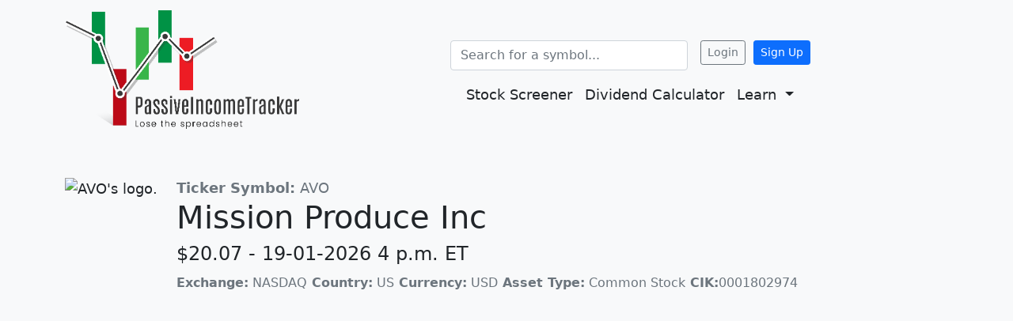

--- FILE ---
content_type: text/html; charset=utf-8
request_url: https://passiveincometracker.com/symbol/AVO
body_size: 4294
content:

<!DOCTYPE html>
<html lang="en">

<head>
    

<script async src="https://www.googletagmanager.com/gtag/js?id=G-FLG795BMB9"></script>
<script>
  window.dataLayer = window.dataLayer || [];
  function gtag() { dataLayer.push(arguments); }
  gtag('js', new Date());

  gtag('config', 'G-FLG795BMB9');
</script>
<meta charset="UTF-8">
<meta http-equiv="X-UA-Compatible" content="IE=edge">
<meta name="viewport" content="width=device-width, initial-scale=1.0">
<title>(AVO) Mission Produce Inc | PassiveIncomeTracker - Dividend Tracker</title>
<meta name="description" content="(AVO) Mission Produce Inc | mission produce was founded in 1983 and has since grown to become a global entity in the avocado industry. mission produce is the largest packer, shipper, and exporter of fresh avocados in the world. we pride ourselves on our freshness with our hydro-cooling systems and our innovative ripe rooms. we have distribution centers all across the nation that ensure the highest quality and the freshest fruit to our customers. we take pride in our safety and quality by having the most up to date safety guidelines, and by implementing many new quality control regulations with our growers such as the gap certifications. as the leader in this industry, we are always finding innovative ways to improve.">
<link rel="canonical" href="https://passiveincometracker.com/symbol/AVO">
<meta name="author" content="PassiveIncomeTracker">

<link href="https://cdn.jsdelivr.net/npm/bootstrap@5.0.2/dist/css/bootstrap.min.css" rel="stylesheet"
  integrity="sha384-EVSTQN3/azprG1Anm3QDgpJLIm9Nao0Yz1ztcQTwFspd3yD65VohhpuuCOmLASjC" crossorigin="anonymous">
<link rel="stylesheet" href="https://use.fontawesome.com/releases/v5.6.3/css/all.css"
  integrity="sha384-UHRtZLI+pbxtHCWp1t77Bi1L4ZtiqrqD80Kn4Z8NTSRyMA2Fd33n5dQ8lWUE00s/" crossorigin="anonymous">

<link rel="manifest" href="/manifest.json">
<meta name="theme-color" content="#f8f9fa"/>

<link rel="apple-touch-icon-precomposed" sizes="57x57" href="/static/img/apple-touch-icon-57x57.png" />
<link rel="apple-touch-icon-precomposed" sizes="114x114" href="/static/img/apple-touch-icon-114x114.png" />
<link rel="apple-touch-icon-precomposed" sizes="72x72" href="/static/img/apple-touch-icon-72x72.png" />
<link rel="apple-touch-icon-precomposed" sizes="144x144" href="/static/img/apple-touch-icon-144x144.png" />
<link rel="apple-touch-icon-precomposed" sizes="60x60" href="/static/img/apple-touch-icon-60x60.png" />
<link rel="apple-touch-icon-precomposed" sizes="120x120" href="/static/img/apple-touch-icon-120x120.png" />
<link rel="apple-touch-icon-precomposed" sizes="76x76" href="/static/img/apple-touch-icon-76x76.png" />
<link rel="apple-touch-icon-precomposed" sizes="152x152" href="/static/img/apple-touch-icon-152x152.png" />
<link rel="icon" type="image/png" href="/static/img/favicon-196x196.png" sizes="196x196" />
<link rel="icon" type="image/png" href="/static/img/favicon-96x96.png" sizes="96x96" />
<link rel="icon" type="image/png" href="/static/img/favicon-32x32.png" sizes="32x32" />
<link rel="icon" type="image/png" href="/static/img/favicon-16x16.png" sizes="16x16" />
<link rel="icon" type="image/png" href="/static/img/favicon-128.png" sizes="128x128" />
<link rel="icon" href="/static/img/favicon.ico" type="image/x-icon">


<meta name="application-name" content="PassiveIncomeTracker" />
<meta name="msapplication-TileColor" content="#f8f9fa" />
<meta name="msapplication-TileImage" content="/static/img/mstile-144x144.png" />
<meta name="msapplication-square70x70logo" content="/static/img/mstile-70x70.png" />
<meta name="msapplication-square150x150logo" content="/static/img/mstile-150x150.png" />
<meta name="msapplication-wide310x150logo" content="/static/img/mstile-310x150.png" />
<meta name="msapplication-square310x310logo" content="/static/img/mstile-310x310.png" />



<meta property="og:image"
  content="https://passiveincometracker.com/static/img/passiveincometracker-background-logo.webp" />
<meta property="og:url" content="passiveincometracker.com/symbol/AVO" />



<meta property="og:type" content="website">
<meta property="og:title" content="(AVO) Mission Produce Inc | PassiveIncomeTracker - Dividend Tracker">
<meta property="og:description" content="(AVO) Mission Produce Inc | mission produce was founded in 1983 and has since grown to become a global entity in the avocado industry. mission produce is the largest packer, shipper, and exporter of fresh avocados in the world. we pride ourselves on our freshness with our hydro-cooling systems and our innovative ripe rooms. we have distribution centers all across the nation that ensure the highest quality and the freshest fruit to our customers. we take pride in our safety and quality by having the most up to date safety guidelines, and by implementing many new quality control regulations with our growers such as the gap certifications. as the leader in this industry, we are always finding innovative ways to improve.">
<meta property="og:image"
  content="https://passiveincometracker.com/static/img/passiveincometracker-background-logo.webp">


<meta name="twitter:card" content="summary_large_image">
<meta property="twitter:domain" content="passiveincometracker.com">

<meta name="twitter:title" content="(AVO) Mission Produce Inc | PassiveIncomeTracker - Dividend Tracker">
<meta name="twitter:description" content="(AVO) Mission Produce Inc | mission produce was founded in 1983 and has since grown to become a global entity in the avocado industry. mission produce is the largest packer, shipper, and exporter of fresh avocados in the world. we pride ourselves on our freshness with our hydro-cooling systems and our innovative ripe rooms. we have distribution centers all across the nation that ensure the highest quality and the freshest fruit to our customers. we take pride in our safety and quality by having the most up to date safety guidelines, and by implementing many new quality control regulations with our growers such as the gap certifications. as the leader in this industry, we are always finding innovative ways to improve.">
<meta name="twitter:image"
  content="https://passiveincometracker.com/static/img/passiveincometracker-background-logo.webp">


    <link rel="stylesheet" href="/static/css/app.css">
</head>

<body class="bg-light">
    <nav class="navbar navbar-expand-lg navbar-light bg-light">
        <div class="container">

            <a class="navbar-brand" href="/dashboard/all"><img
                    src="/static/img/passiveincometracker-banner-logo-25pct.webp" class="img-fluid"
                    style="max-width: 300px; max-height: 150px" width="296" height="150"
                    alt="Passive Income Tracker's banner logo. Ditch the spreadsheet and track your stock portfolio with us instead!"></a>

            <button class="navbar-toggler" type="button" data-bs-toggle="collapse"
                data-bs-target="#navbarSupportedContent" aria-controls="navbarSupportedContent" aria-expanded="false"
                aria-label="Toggle navigation">
                <span class="navbar-toggler-icon"></span>
            </button>

            <div class="collapse navbar-collapse flex-column" id="navbarSupportedContent">
                <div class="">
                    <form id="searchbarForm" autocomplete="off" class="form-inline autocomplete mt-3 mr-auto"
                        style="width:300px;">
                        <input class="form-control" id="searchbar" type="text" name="searchbar"
                            placeholder="Search for a symbol..." autocomplete="off">
                    </form>

                    
                    <div class="float-md-end my-3 authNavBtn">
                        <a href="/login" class="btn btn-md-lg btn-sm btn-outline-secondary mx-1">Login</a>
                        <a href="/signup" class="btn btn-md-lg btn-sm btn-primary">Sign Up</a>
                    </div>

                    
                    </ul>
                </div>
                <ul class="navbar-nav" style="font-size: 18px;">
                    
                    <li class="nav-item">
                        <a class="nav-link stock_screener" href="/screener">Stock Screener</a>
                    </li>
                    <li class="nav-item">
                        <a class="nav-link" href="/dividend-calculator">Dividend Calculator</a>
                    </li>
                    <li class="nav-item dropdown">
                        <a href="" class="nav-link dropdown-toggle" id="learnDropdown" data-toggle="dropdown"
                            aria-haspopup="true" aria-expanded="false">
                            Learn
                        </a>
                        <div class="dropdown-menu" aria-labelledby="learnDropdown">
                            <a class="dropdown-item" href="/investing-basics">Investing Basics</a>
                            <a class="dropdown-item" href="/blogs/how-to-track-your-dividend-income">How to Use
                                Passive
                                Income Tracker</a>
                        </div>
                    </li>
                </ul>
            </div>
        </div>
    </nav>

    <main>
        

<div class="container my-5">
    <div class="row">
        <div class="row">
            <div class="col-auto">
                <img
                        src="/logos/AVO"
                        alt="AVO's logo." style="max-height: auto; max-width: auto;">
                        
                        
            </div>
            <div class="col-auto">
                <span class="text-secondary"><b>Ticker Symbol: </b>AVO</span>
                <h1>Mission Produce Inc</h1>
                
                <h4> $20.07 - 19-01-2026 4 p.m. ET</h4>
                
                <div class="row">
                    <div class="col">
                        
                            <small
                                class="text-secondary"><b>Exchange:</b> NASDAQ</small>

                            <small
                                class="text-secondary"><b>Country:</b>
                                <span>US</span></small>
                        
                        <small
                            class="text-secondary"><b>Currency:</b>
                            <span>USD</span></small>

                        <small class="text-secondary"><b>Asset
                                Type:</b> <span>Common Stock</span></small>

                        <small
                            class="text-secondary"><b>CIK:</b><span>0001802974</span></small>

                    </div>
                </div>
            </div>
        </div>
    </div>
</div>

<div class="container my-5">
    <div class="row">
        
        <div class="tradingview-widget-container"
            title="Advanced charting provided by TradingView for ticker symbol AVO Mission Produce Inc.">
            <div id="tradingview_976b4" style="height: 600px;"
                title="Advanced charting provided by TradingView for ticker symbol AVO Mission Produce Inc.">
            </div>
            <div class="tradingview-widget-copyright"><a class="text-secondary"
                    href="https://www.tradingview.com/symbols/AVO/" rel="noopener" target="_blank"
                    title="External link for advanced charting on TradingView for the ticker symbol AVO Mission Produce Inc."><span>AVO Chart</span></a> by TradingView
            </div>
           
        </div>
        
    </div>
</div>

<div class="container mb-4">
    <div class="row">
        <div class="col-md">
            <div class="card">
                <div class="card-body">
                    <h2 class="card-title">Company Profile</h2>
                    
                    <p class="card-text">mission produce was founded in 1983 and has since grown to become a global entity in the avocado industry. mission produce is the largest packer, shipper, and exporter of fresh avocados in the world. we pride ourselves on our freshness with our hydro-cooling systems and our innovative ripe rooms. we have distribution centers all across the nation that ensure the highest quality and the freshest fruit to our customers. we take pride in our safety and quality by having the most up to date safety guidelines, and by implementing many new quality control regulations with our growers such as the gap certifications. as the leader in this industry, we are always finding innovative ways to improve.</p>
                    <div><b>Sector:</b> <span>Manufacturing</span></div>
                    <div><b>Industry:</b> <span>Dog and Cat Food Manufacturing </span></div>
                    <div><b>Standard Industrial Classification Code (SIC code):</b> <span><a class="text-secondary"
                                href="https://siccode.com/search-sic/700"
                                rel="noopener noreferrer" target="_blank">700</a></span></div>
                    <div><b>Address:</b> <span>2500 E. Vineyard Avenue</span></div>
                    <div><b>Website:</b> <span><a
                                class="text-secondary" href="https://worldsfinestavocados.com/"
                                rel="noopener noreferrer" target="_blank">https://worldsfinestavocados.com/</a></span></div>
                    <div><b>CEO:</b> <span>N/A</span></div>
                    <div><b>Tags:</b> 
                        <ul>
                            
                            <li><span>Process Industries</span></li>
                            
                            <li><span>Agricultural Commodities/Milling</span></li>
                            
                            <li><span>Manufacturing</span></li>
                            
                            <li><span>Dog and Cat Food Manufacturing </span></li>
                            
                        </ul>
                        
                    </div>

                </div>
            </div>
        </div>
    </div>
</div>

<div class="container">
    <div class="row">
        <div class="col-12 col-md-auto mb-4 mb-lg-0">
            <div class="card">
                <div class="card-body">
                    <h2 class="card-title">Pricing</h2>
                    <small class="card-subtitle mb-2 text-secondary"><b>Last Updated: </b>October 20, 2023 03:00 PM EST</small>
                    <div>
                        <b>Previous Close:</b> <span>$9.35</span>
                    </div>
                    <div>
                        <b>Change:</b>
                        <span><span
                                title="Daily Change Amount">
                                $0.01</span>
                            <span
                                title="Daily Change Percent (%)">(
                                0.11%)</span>  
                        </span>
                    </div>
                    <div>
                        <b>Days Range:</b> <span>$9.19 - $9.50</span>
                    </div>
                    <div>
                        <b>Beta:</b> <span>0.55</span>
                    </div>
                    <div>
                        <b>52wk. High:</b> <span>$16.96</span>
                    </div>
                    <div>
                        <b>52wk. Low:</b> <span>$8.55</span>
                    </div>
                    <div>
                        <b>Ytd. Change</b> <span>-19.43%</span>
                    </div>
                    <div>
                        <b>50 Day Moving Average:</b> <span>$9.41</span>
                    </div>
                    <div>
                        <b>200 Day Moving Average:</b> <span>$11.00</span>
                    </div>
                    <div>
                        <b>Shares Outstanding:</b> <span>70792120</span>
                    </div>
                </div>
            </div>
        </div>

        <div class="col-12 col-md-auto mb-4 mb-lg-0">
            <div class="card">
                <div class="card-body">
                    <h2 class="card-title">Valuation</h2>
                    <div>
                        <b>Market Cap:</b> <span>66.2B</span>
                    </div>
                    <div>
                        <b>PE Ratio:</b> <span>-13.55</span>
                    </div>
                    <div>
                        <b>EPS (TTM):</b> <span>-0.6902</span>
                    </div>
                </div>
            </div>
        </div>

        <div class="col-12 col-md-auto mb-4 mb-lg-0">
            <div class="card">
                <div class="card-body">
                    <h2 class="card-title">Dividends</h2>
                    <div>
                        <b>Dividend Per Share (TTM):</b> <span>-</span>
                    </div>
                    <div>
                        <b>Dividend Yield (TTM):</b> <span>0.00%</span>
                    </div>
                    <div>
                        <b>Ex-Dividend Date:</b> <span> N/A
                            </span>
                    </div>
                </div>
            </div>
        </div>

    </div>
</div>




 <script type="text/javascript" src="https://s3.tradingview.com/tv.js"></script>
             <script>
                setTimeout(() => {
                    new TradingView.widget({
                        "autosize": true,
                        "symbol": "AVO",
                        "interval": "D",
                        "timezone": "America/New_York",
                        "theme": "light",
                        "style": "1",
                        "locale": "en",
                        "toolbar_bg": "#f1f3f6",
                        "enable_publishing": false,
                        "container_id": "tradingview_976b4",
                        "studies": [{
                            "id": "MASimple@tv-basicstudies",
                            "inputs": {
                                "length": 50
                            }
                        }, {
                            "id": "MASimple@tv-basicstudies",
                            "inputs": {
                                "length": 200
                            }
                        }]
                    });
                }, 500)
            </script>

    </main>
    <footer class="container mt-5">
        <div class="row">
            <div class="col-12 order-md-1">
                <ul class="text-small list-unstyled list-group list-group-horizontal-md justify-content-around">
                    <li><a class="nav-link text-dark" href="/">Home</a></li>
                    <li><a class="nav-link text-dark" href="/about">About</a></li>
                    <li><a class="nav-link text-dark" href="/terms">Terms</a></li>
                    <li><a class="nav-link text-dark" href="/privacy">Privacy</a></li>
                    <li><a class="nav-link text-dark" href="/disclaimer">Disclaimer</a></li>
                    <li><a class="nav-link text-dark" href="/supported-stock-ticker-symbols">Supported Symbols</a></li>
                    <li><a class="nav-link text-dark" href="https://iexcloud.io">Data provided by IEX Cloud</a></li>
                </ul>
            </div>
            <div class="col-12 col-md text-center order-md-2 mt-3">
                <small class="d-block mb-3 ">&copy; 2021 Passive Income Tracker</small>
            </div>
        </div>
    </footer>
    <script src="https://cdn.jsdelivr.net/npm/bootstrap@5.0.2/dist/js/bootstrap.bundle.min.js"
        integrity="sha384-MrcW6ZMFYlzcLA8Nl+NtUVF0sA7MsXsP1UyJoMp4YLEuNSfAP+JcXn/tWtIaxVXM"
        crossorigin="anonymous"></script>
    <script src="https://cdn.jsdelivr.net/npm/chart.js@3.4.1/dist/chart.min.js"></script>
    <script src="/static/js/app.js"></script>
</body>

</html>


--- FILE ---
content_type: text/css; charset=utf-8
request_url: https://passiveincometracker.com/static/css/app.css
body_size: 520
content:
input::-webkit-outer-spin-button,input::-webkit-inner-spin-button{-webkit-appearance:none;margin:0}input[type=number]{-moz-appearance:textfield}.autocomplete{position:relative;display:inline-block}.autocomplete-items{position:absolute;z-index:9999;top:100%;left:0;right:0}.autocomplete-items div{padding:10px;cursor:pointer;background-color:#fff;border-bottom:1px solid #d4d4d4;position:relative}.autocomplete-active{background-color:DodgerBlue!important;color:#fff}.autocomplete-items div:hover{background-color:#e9e9e9}.text-truncate.text-truncate--2{display:-webkit-box!important;-webkit-line-clamp:2;-webkit-box-orient:vertical;white-space:normal}.text-truncate.text-truncate--3{display:-webkit-box!important;-webkit-line-clamp:3;-webkit-box-orient:vertical;white-space:normal}#CustomDonationsForm>div{width:100%!important;max-width:100%!important}.accordian-button{color:#212529!important;background-color:#0000!important}.accordion-button:not(.collapsed){color:#212529!important;background-color:#0000!important}@media(min-width:576px){}@media(min-width:768px){.authNavBtn{padding-left:12px}}@media(min-width:992px){}@media(min-width:1200px){}body{font-size:large}td{font-weight:700}a.nav-link{color:#212529!important}.isDisabled{cursor:not-allowed;opacity:.5}.isDisabled>a{color:currentColor;display:inline-block;pointer-events:none;text-decoration:none}.isDisabled{color:currentColor;display:inline-block;pointer-events:none;text-decoration:none}.fadeIn{opacity:0;-webkit-transition:opacity 1s ease-in-out;-moz-transition:opacity 1s ease-in-out;-ms-transition:opacity 1s ease-in-out;-o-transition:opacity 1s ease-in-out;transition:opacity 1s ease-in-out}

--- FILE ---
content_type: text/javascript; charset=utf-8
request_url: https://passiveincometracker.com/static/js/app.js
body_size: 2245
content:
// (function () {
//     if ("serviceWorker" in navigator) {
//         console.log("CLIENT: service worker registration in progress.");
//         navigator.serviceWorker.register("/service-worker.js").then(
//             function () {
//                 console.log("CLIENT: service worker registration complete.");
//             },
//             function () {
//                 console.log("CLIENT: service worker registration failure.");
//             }
//         );
//     } else {
//         console.log("CLIENT: service worker is not supported.");
//     }
// })();

const classesToDisable = [
    "addPortfolio",
    "editPortfolioBtn",
    "deletePortfolioBtn",
    "uploadHoldingsBtn",
    "addHoldingBtn",
    "editHolding",
    "deleteHolding",
    "addIncome",
    "editEarnedIncomeBtn",
    "deleteEarnedIncomeBtn",
    "submitUploadHoldingsInputBtn",
    "stock_screener"
];
function disableElements() {
    for (let index = 0; index < classesToDisable.length; index++) {
        const elements = document.getElementsByClassName(classesToDisable[index]);
        for (let index = 0; index < elements.length; index++) {
            const el = elements[index];
            el.classList.add('isDisabled');
        }
    }
}
function enableElements() {
    for (let index = 0; index < classesToDisable.length; index++) {
        const elements = document.getElementsByClassName(classesToDisable[index]);
        for (let index = 0; index < elements.length; index++) {
            const el = elements[index];
            el.classList.remove('isDisabled');
        }
    }
}
window.addEventListener('load', function () {
    function updateOnlineStatus() {
        if (navigator.onLine) {
            enableElements();
            localStorage.removeItem("disabled")
        } else {
            disableElements();
            localStorage.setItem("disabled", "1")
        }
    }
    window.addEventListener('online', updateOnlineStatus);
    window.addEventListener('offline', updateOnlineStatus);
});

document.addEventListener("DOMContentLoaded", function () {
    var dropdownElementList = [].slice.call(document.querySelectorAll('.dropdown-toggle'))
    var dropdownList = dropdownElementList.map(function (dropdownToggleEl) {
        return new bootstrap.Dropdown(dropdownToggleEl)
    })
    var xhr = new XMLHttpRequest();
    xhr.open("POST", "/ping", true);
    xhr.setRequestHeader('Content-Type', 'application/json');
    xhr.send(null);
    xhr.onreadystatechange = function () {//Call a function when the state changes.
        if (xhr.readyState == 4)
            if (xhr.status == 200) {
                enableElements();
                localStorage.removeItem("disabled")
            } else {
                disableElements();
                localStorage.setItem("disabled", "1")
            }
    }

    // Closes dropdown menus in the event of outside click
    window.onclick = function (event) {
        if (!event.target.matches('.dropdown-toggle')) {
            var dropdownMenus =
                document.getElementsByClassName("dropdown-menu");
            var dropdownToggles =
                document.getElementsByClassName("dropdown-toggle");

            var i;
            for (i = 0; i < dropdownMenus.length; i++) {
                var openDropdown = dropdownMenus[i];
                if (openDropdown.classList.contains('show')) {
                    openDropdown.classList.remove('show');
                }
            }
            i = 0;
            for (i = 0; i < dropdownToggles.length; i++) {
                var openDropdown = dropdownToggles[i];
                if (openDropdown.classList.contains('show')) {
                    openDropdown.classList.remove('show');
                    openDropdown.setAttribute("aria-expanded", "false")
                }
            }
        }
    }

    let searchBarLastSupportedSymbols = []

    function closeModal(modalName) {
        document.getElementsByClassName("modal-backdrop").classList.remove("show")
        document.getElementById(modalName).style.display = "none"
        document.getElementById(modalName).classList.remove("show")
    }


    function resetForm(formName) {
        document.getElementById(formName).reset();
        errMsg = document.getElementById(formName + "Errors")
        errMsg.innerHTML = ""
        errMsg.style.display = "none"

    }


    document.getElementById("searchbarForm").addEventListener("submit", function (e) {
        e.preventDefault()

        let query = document.getElementById("searchbar").value.toUpperCase()
        let validSymbol = searchBarLastSupportedSymbols.some(s => s.Symbol.toUpperCase() == query)
        if (validSymbol) {
            window.location.href = `/symbol/${query}`
            return
        }
    })

    let currentFocus = -1;
    document.getElementById("searchbar").addEventListener("keydown", function (e) {
        let x = document.getElementById(this.id + "autocomplete-list")
        if (x) x = x.getElementsByTagName("div")
        if (e.key === 'ArrowDown') {
            currentFocus++
            addActive(x)
        }
        if (e.key === 'ArrowUp') {
            currentFocus--
            addActive(x)

        }
        if (e.key === 'Enter') {
            if (currentFocus > -1) {
                e.preventDefault()
                if (x) x[currentFocus].click()
            }
        }
    })

    function addActive(x) {
        if (!x) return false;
        removeActive(x)
        if (currentFocus >= x.length) currentFocus = 0
        if (currentFocus < 0) currentFocus = (x.length - 1)
        x[currentFocus].classList.add("autocomplete-active")
    }

    function removeActive(x) {
        for (let i = 0; i < x.length; i++) {
            x[i].classList.remove("autocomplete-active")
        }
    }

    let timeout = null;
    document.getElementById("searchbar").addEventListener("input", function (e) {
        clearTimeout(timeout)
        closeAutoCompleteList(this.id)
        let self = this
        let val = self.value
        currentFocus = -1
        if (!val) return
        timeout = setTimeout(function () {
            let userInput = val.toUpperCase()
            getSymbolSuggestions(userInput).then(symbols => {
                searchBarLastSupportedSymbols = symbols
                let autocompleteList = document.createElement("div")
                autocompleteList.setAttribute("id", self.id + "autocomplete-list")
                autocompleteList.classList.add("autocomplete-items", "border")
                self.parentNode.appendChild(autocompleteList)

                if (symbols.length < 1) {
                    let div = document.createElement("div")
                    div.innerHTML = `<small><i>No matching results...</i></small>`
                    autocompleteList.appendChild(div)
                    return
                }

                symbols.forEach(function (s) {
                    let div = document.createElement("div")
                    div.classList.add("text-truncate")
                    div.innerHTML = `${boldString(s.Symbol, userInput)} - ${boldString(s.SecurityName, userInput)}`
                    div.setAttribute('title', `${s.Symbol} - ${s.SecurityName}`)
                    div.addEventListener("click", function () {
                        window.location.href = `/symbol/${s.Symbol}`
                    })

                    autocompleteList.appendChild(div)
                })


            })
        }, 500)
    })
    let aborter = null
    async function getSymbolSuggestions(userInput) {
        if (aborter) aborter.abort()
        aborter = new AbortController()
        const signal = aborter.signal
        const res = await fetch(`/search?query=${userInput}`, {
            method: "POST",
            headers: {
                'Content-Type': 'application/json'
            },
            signal: signal
        })
        const symbols = await res.json()
        return symbols
    }

    function closeAutoCompleteList(id) {
        var listDiv = document.getElementById(id + "autocomplete-list")
        if (listDiv) {
            listDiv.remove()
        }
    }


    const boldString = (str, query) => {
        const n = str.toUpperCase();
        const q = query.toUpperCase();
        const x = n.indexOf(q);
        if (!q || x === -1) {
            return str; // bail early
        }
        const l = q.length;
        return str.substr(0, x) + '<b>' + str.substr(x, l) + '</b>' + str.substr(x + l);
    }
});

function copyToClip(clipper) {
    var clip = document.getElementById('clip');
    navigator.clipboard.writeText(window.location);
    clip.classList.add('fadeIn')
    setTimeout(() => {
        clip.classList.remove('fadeIn')
    }, 1000)
}